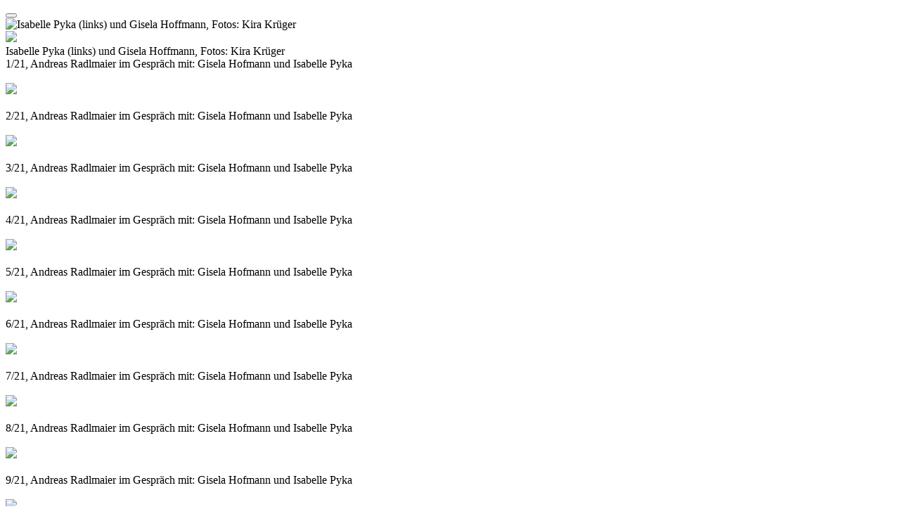

--- FILE ---
content_type: text/html; charset=utf-8
request_url: https://www.curt.de/inhalt/schubse/13087/50/20
body_size: 16564
content:
<!DOCTYPE HTML PUBLIC "-//W3C//DTD HTML 4.01//EN" "http://www.w3.org/TR/html4/strict.dtd">
<html>
<head>
    <meta http-equiv="Content-Type" content="text/html; charset=utf-8" />
	<meta name="viewport" content="width=device-width" />
	<meta name="apple-mobile-web-app-capable" content="yes">
    <title>curt Magazin</title>
<meta name="description" content="CURT - Das Stadtmagazin für Nürnberg, Fürth, Erlangen und auch München" />
<meta name="keywords" content="Magazin, Stadtmagazin, Nuernberg, Nürnberg, Fürth, Fuerth, Erlangen, München, Muenchen" />
<meta name="generator" content="curt media" />
<meta name="robots" content="index, follow" />
<base href="https://www.curt.de/" />
	<link rel="shortcut icon" href="https://www.curt.de/images/curt2.ico" />
			<link rel="stylesheet" href="https://www.curt.de/templates/css/royalslider.css" type="text/css"/>    <link rel="stylesheet" href="https://www.curt.de/templates/css/rs-default.css" type="text/css"/>    <link rel="stylesheet" href="https://www.curt.de/templates/css/style.min.css" type="text/css"/>    <link rel="stylesheet" href="https://www.curt.de/templates/curt_links/css/template.css" type="text/css"/>	    <script type="text/javascript" src="https://www.curt.de/templates/js/modernizr.custom.26633.js"></script>	
    <script type="text/javascript" src="https://www.curt.de/templates/js/jquery.min.js"></script>	<!--[if IE 8]>
	<script type="text/javascript" src="https://www.curt.de/templates/js/addeventlistener.js"></script>
	<script type="text/javascript" src="https://www.curt.de/templates/js/jquery.1.min.js"></script>
	<![endif]-->
	<!--[if lte IE 9]>
	<script type="text/javascript" src="https://www.curt.de/templates/js/media.match.js"></script>
	<![endif]-->
    <script type="text/javascript" src="https://www.curt.de/templates/js/jquery.royalslider.min.js"></script>		
    <script type="text/javascript" src="https://www.curt.de/templates/js/functions.js"></script>	
</head>
<body class="static"><div id="loading"></div>
    <button id="jsMobileNav" class="btn btn-navbar" type="button">
      <span class="icon-bar"></span>
	  <span class="icon-bar"></span>
	  <span class="icon-bar"></span>
    </button>
<div id="artikelslider" class="royalSlider rsDefault">		<div class="galleryslider">
			<div class="galleryslider_bild"><img class="rsImg" src="https://www.curt.de/images/stories/magazin/magazin/2019/andreas_radlmaier_im_gespraech_mit_gisela_hofmann_und_isabelle_pyka_13087/1908_curt_gostner_pylka_hoffmann_krueger_11.jpg" alt="Isabelle Pyka (links) und Gisela Hoffmann, Fotos: Kira Krüger" /></div>
			<div class="gallery_box">
				<a onclick="javascript:history.back();"><div class="gallery_schliessen"><img src="https://www.curt.de/templates/css/close.png"></div></a>
				<div class="gallery_detailtext">Isabelle Pyka (links) und Gisela Hoffmann, Fotos: Kira Krüger<br /><span class="gallery_zaehler">1/21, Andreas Radlmaier im Gespräch mit: Gisela Hofmann und Isabelle Pyka</span></div>
			</div>
		</div>
	
		<div class="galleryslider">
			<div class="galleryslider_bild"><img class="rsImg" src="https://www.curt.de/images/stories/magazin/magazin/2019/andreas_radlmaier_im_gespraech_mit_gisela_hofmann_und_isabelle_pyka_13087/1908_curt_gostner_pylka_hoffmann_krueger_14.jpg" alt="" /></div>
			<div class="gallery_box">
				<a onclick="javascript:history.back();"><div class="gallery_schliessen"><img src="https://www.curt.de/templates/css/close.png"></div></a>
				<div class="gallery_detailtext"><br /><span class="gallery_zaehler">2/21, Andreas Radlmaier im Gespräch mit: Gisela Hofmann und Isabelle Pyka</span></div>
			</div>
		</div>
	
		<div class="galleryslider">
			<div class="galleryslider_bild"><img class="rsImg" src="https://www.curt.de/images/stories/magazin/magazin/2019/andreas_radlmaier_im_gespraech_mit_gisela_hofmann_und_isabelle_pyka_13087/1908_curt_gostner_pylka_hoffmann_krueger_13.jpg" alt="" /></div>
			<div class="gallery_box">
				<a onclick="javascript:history.back();"><div class="gallery_schliessen"><img src="https://www.curt.de/templates/css/close.png"></div></a>
				<div class="gallery_detailtext"><br /><span class="gallery_zaehler">3/21, Andreas Radlmaier im Gespräch mit: Gisela Hofmann und Isabelle Pyka</span></div>
			</div>
		</div>
	
		<div class="galleryslider">
			<div class="galleryslider_bild"><img class="rsImg" src="https://www.curt.de/images/stories/magazin/magazin/2019/andreas_radlmaier_im_gespraech_mit_gisela_hofmann_und_isabelle_pyka_13087/1908_curt_gostner_pylka_hoffmann_krueger_12.jpg" alt="" /></div>
			<div class="gallery_box">
				<a onclick="javascript:history.back();"><div class="gallery_schliessen"><img src="https://www.curt.de/templates/css/close.png"></div></a>
				<div class="gallery_detailtext"><br /><span class="gallery_zaehler">4/21, Andreas Radlmaier im Gespräch mit: Gisela Hofmann und Isabelle Pyka</span></div>
			</div>
		</div>
	
		<div class="galleryslider">
			<div class="galleryslider_bild"><img class="rsImg" src="https://www.curt.de/images/stories/magazin/magazin/2019/andreas_radlmaier_im_gespraech_mit_gisela_hofmann_und_isabelle_pyka_13087/1908_curt_gostner_pylka_hoffmann_krueger_10.jpg" alt="" /></div>
			<div class="gallery_box">
				<a onclick="javascript:history.back();"><div class="gallery_schliessen"><img src="https://www.curt.de/templates/css/close.png"></div></a>
				<div class="gallery_detailtext"><br /><span class="gallery_zaehler">5/21, Andreas Radlmaier im Gespräch mit: Gisela Hofmann und Isabelle Pyka</span></div>
			</div>
		</div>
	
		<div class="galleryslider">
			<div class="galleryslider_bild"><img class="rsImg" src="https://www.curt.de/images/stories/magazin/magazin/2019/andreas_radlmaier_im_gespraech_mit_gisela_hofmann_und_isabelle_pyka_13087/1908_curt_gostner_pylka_hoffmann_krueger_09.jpg" alt="" /></div>
			<div class="gallery_box">
				<a onclick="javascript:history.back();"><div class="gallery_schliessen"><img src="https://www.curt.de/templates/css/close.png"></div></a>
				<div class="gallery_detailtext"><br /><span class="gallery_zaehler">6/21, Andreas Radlmaier im Gespräch mit: Gisela Hofmann und Isabelle Pyka</span></div>
			</div>
		</div>
	
		<div class="galleryslider">
			<div class="galleryslider_bild"><img class="rsImg" src="https://www.curt.de/images/stories/magazin/magazin/2019/andreas_radlmaier_im_gespraech_mit_gisela_hofmann_und_isabelle_pyka_13087/1908_curt_gostner_pylka_hoffmann_krueger_08.jpg" alt="" /></div>
			<div class="gallery_box">
				<a onclick="javascript:history.back();"><div class="gallery_schliessen"><img src="https://www.curt.de/templates/css/close.png"></div></a>
				<div class="gallery_detailtext"><br /><span class="gallery_zaehler">7/21, Andreas Radlmaier im Gespräch mit: Gisela Hofmann und Isabelle Pyka</span></div>
			</div>
		</div>
	
		<div class="galleryslider">
			<div class="galleryslider_bild"><img class="rsImg" src="https://www.curt.de/images/stories/magazin/magazin/2019/andreas_radlmaier_im_gespraech_mit_gisela_hofmann_und_isabelle_pyka_13087/1908_curt_gostner_pylka_hoffmann_krueger_06.jpg" alt="" /></div>
			<div class="gallery_box">
				<a onclick="javascript:history.back();"><div class="gallery_schliessen"><img src="https://www.curt.de/templates/css/close.png"></div></a>
				<div class="gallery_detailtext"><br /><span class="gallery_zaehler">8/21, Andreas Radlmaier im Gespräch mit: Gisela Hofmann und Isabelle Pyka</span></div>
			</div>
		</div>
	
		<div class="galleryslider">
			<div class="galleryslider_bild"><img class="rsImg" src="https://www.curt.de/images/stories/magazin/magazin/2019/andreas_radlmaier_im_gespraech_mit_gisela_hofmann_und_isabelle_pyka_13087/1908_curt_gostner_pylka_hoffmann_krueger_02.jpg" alt="" /></div>
			<div class="gallery_box">
				<a onclick="javascript:history.back();"><div class="gallery_schliessen"><img src="https://www.curt.de/templates/css/close.png"></div></a>
				<div class="gallery_detailtext"><br /><span class="gallery_zaehler">9/21, Andreas Radlmaier im Gespräch mit: Gisela Hofmann und Isabelle Pyka</span></div>
			</div>
		</div>
	
		<div class="galleryslider">
			<div class="galleryslider_bild"><img class="rsImg" src="https://www.curt.de/images/stories/magazin/magazin/2019/andreas_radlmaier_im_gespraech_mit_gisela_hofmann_und_isabelle_pyka_13087/1908_curt_gostner_pylka_hoffmann_krueger_19.jpg" alt="" /></div>
			<div class="gallery_box">
				<a onclick="javascript:history.back();"><div class="gallery_schliessen"><img src="https://www.curt.de/templates/css/close.png"></div></a>
				<div class="gallery_detailtext"><br /><span class="gallery_zaehler">10/21, Andreas Radlmaier im Gespräch mit: Gisela Hofmann und Isabelle Pyka</span></div>
			</div>
		</div>
	
		<div class="galleryslider">
			<div class="galleryslider_bild"><img class="rsImg" src="https://www.curt.de/images/stories/magazin/magazin/2019/andreas_radlmaier_im_gespraech_mit_gisela_hofmann_und_isabelle_pyka_13087/1908_curt_gostner_pylka_hoffmann_krueger_15.jpg" alt="" /></div>
			<div class="gallery_box">
				<a onclick="javascript:history.back();"><div class="gallery_schliessen"><img src="https://www.curt.de/templates/css/close.png"></div></a>
				<div class="gallery_detailtext"><br /><span class="gallery_zaehler">11/21, Andreas Radlmaier im Gespräch mit: Gisela Hofmann und Isabelle Pyka</span></div>
			</div>
		</div>
	
		<div class="galleryslider">
			<div class="galleryslider_bild"><img class="rsImg" src="https://www.curt.de/images/stories/magazin/magazin/2019/andreas_radlmaier_im_gespraech_mit_gisela_hofmann_und_isabelle_pyka_13087/1908_curt_gostner_pyka_hoffmann_krueger_35.jpg" alt="" /></div>
			<div class="gallery_box">
				<a onclick="javascript:history.back();"><div class="gallery_schliessen"><img src="https://www.curt.de/templates/css/close.png"></div></a>
				<div class="gallery_detailtext"><br /><span class="gallery_zaehler">12/21, Andreas Radlmaier im Gespräch mit: Gisela Hofmann und Isabelle Pyka</span></div>
			</div>
		</div>
	
		<div class="galleryslider">
			<div class="galleryslider_bild"><img class="rsImg" src="https://www.curt.de/images/stories/magazin/magazin/2019/andreas_radlmaier_im_gespraech_mit_gisela_hofmann_und_isabelle_pyka_13087/1908_curt_gostner_pyka_hoffmann_krueger_31.jpg" alt="" /></div>
			<div class="gallery_box">
				<a onclick="javascript:history.back();"><div class="gallery_schliessen"><img src="https://www.curt.de/templates/css/close.png"></div></a>
				<div class="gallery_detailtext"><br /><span class="gallery_zaehler">13/21, Andreas Radlmaier im Gespräch mit: Gisela Hofmann und Isabelle Pyka</span></div>
			</div>
		</div>
	
		<div class="galleryslider">
			<div class="galleryslider_bild"><img class="rsImg" src="https://www.curt.de/images/stories/magazin/magazin/2019/andreas_radlmaier_im_gespraech_mit_gisela_hofmann_und_isabelle_pyka_13087/1908_curt_gostner_pyka_hoffmann_krueger_30.jpg" alt="" /></div>
			<div class="gallery_box">
				<a onclick="javascript:history.back();"><div class="gallery_schliessen"><img src="https://www.curt.de/templates/css/close.png"></div></a>
				<div class="gallery_detailtext"><br /><span class="gallery_zaehler">14/21, Andreas Radlmaier im Gespräch mit: Gisela Hofmann und Isabelle Pyka</span></div>
			</div>
		</div>
	
		<div class="galleryslider">
			<div class="galleryslider_bild"><img class="rsImg" src="https://www.curt.de/images/stories/magazin/magazin/2019/andreas_radlmaier_im_gespraech_mit_gisela_hofmann_und_isabelle_pyka_13087/1908_curt_gostner_pyka_hoffmann_krueger_28_cmyk.jpg" alt="" /></div>
			<div class="gallery_box">
				<a onclick="javascript:history.back();"><div class="gallery_schliessen"><img src="https://www.curt.de/templates/css/close.png"></div></a>
				<div class="gallery_detailtext"><br /><span class="gallery_zaehler">15/21, Andreas Radlmaier im Gespräch mit: Gisela Hofmann und Isabelle Pyka</span></div>
			</div>
		</div>
	
		<div class="galleryslider">
			<div class="galleryslider_bild"><img class="rsImg" src="https://www.curt.de/images/stories/magazin/magazin/2019/andreas_radlmaier_im_gespraech_mit_gisela_hofmann_und_isabelle_pyka_13087/1908_curt_gostner_pylka_hoffmann_krueger_20.jpg" alt="" /></div>
			<div class="gallery_box">
				<a onclick="javascript:history.back();"><div class="gallery_schliessen"><img src="https://www.curt.de/templates/css/close.png"></div></a>
				<div class="gallery_detailtext"><br /><span class="gallery_zaehler">16/21, Andreas Radlmaier im Gespräch mit: Gisela Hofmann und Isabelle Pyka</span></div>
			</div>
		</div>
	
		<div class="galleryslider">
			<div class="galleryslider_bild"><img class="rsImg" src="https://www.curt.de/images/stories/magazin/magazin/2019/andreas_radlmaier_im_gespraech_mit_gisela_hofmann_und_isabelle_pyka_13087/1908_curt_gostner_pylka_hoffmann_krueger_24.jpg" alt="" /></div>
			<div class="gallery_box">
				<a onclick="javascript:history.back();"><div class="gallery_schliessen"><img src="https://www.curt.de/templates/css/close.png"></div></a>
				<div class="gallery_detailtext"><br /><span class="gallery_zaehler">17/21, Andreas Radlmaier im Gespräch mit: Gisela Hofmann und Isabelle Pyka</span></div>
			</div>
		</div>
	
		<div class="galleryslider">
			<div class="galleryslider_bild"><img class="rsImg" src="https://www.curt.de/images/stories/magazin/magazin/2019/andreas_radlmaier_im_gespraech_mit_gisela_hofmann_und_isabelle_pyka_13087/1908_curt_gostner_pylka_hoffmann_krueger_16.jpg" alt="" /></div>
			<div class="gallery_box">
				<a onclick="javascript:history.back();"><div class="gallery_schliessen"><img src="https://www.curt.de/templates/css/close.png"></div></a>
				<div class="gallery_detailtext"><br /><span class="gallery_zaehler">18/21, Andreas Radlmaier im Gespräch mit: Gisela Hofmann und Isabelle Pyka</span></div>
			</div>
		</div>
	
		<div class="galleryslider">
			<div class="galleryslider_bild"><img class="rsImg" src="https://www.curt.de/images/stories/magazin/magazin/2019/andreas_radlmaier_im_gespraech_mit_gisela_hofmann_und_isabelle_pyka_13087/1908_curt_gostner_pylka_hoffmann_krueger_23.jpg" alt="" /></div>
			<div class="gallery_box">
				<a onclick="javascript:history.back();"><div class="gallery_schliessen"><img src="https://www.curt.de/templates/css/close.png"></div></a>
				<div class="gallery_detailtext"><br /><span class="gallery_zaehler">19/21, Andreas Radlmaier im Gespräch mit: Gisela Hofmann und Isabelle Pyka</span></div>
			</div>
		</div>
	
		<div class="galleryslider">
			<div class="galleryslider_bild"><img class="rsImg" src="https://www.curt.de/images/stories/magazin/magazin/2019/andreas_radlmaier_im_gespraech_mit_gisela_hofmann_und_isabelle_pyka_13087/1908_curt_gostner_pylka_hoffmann_krueger_18.jpg" alt="" /></div>
			<div class="gallery_box">
				<a onclick="javascript:history.back();"><div class="gallery_schliessen"><img src="https://www.curt.de/templates/css/close.png"></div></a>
				<div class="gallery_detailtext"><br /><span class="gallery_zaehler">20/21, Andreas Radlmaier im Gespräch mit: Gisela Hofmann und Isabelle Pyka</span></div>
			</div>
		</div>
	
		<div class="galleryslider">
			<div class="galleryslider_bild"><img class="rsImg" src="https://www.curt.de/images/stories/magazin/magazin/2019/andreas_radlmaier_im_gespraech_mit_gisela_hofmann_und_isabelle_pyka_13087/1908_curt_gostner_pylka_hoffmann_krueger_01.jpg" alt="" /></div>
			<div class="gallery_box">
				<a onclick="javascript:history.back();"><div class="gallery_schliessen"><img src="https://www.curt.de/templates/css/close.png"></div></a>
				<div class="gallery_detailtext"><br /><span class="gallery_zaehler">21/21, Andreas Radlmaier im Gespräch mit: Gisela Hofmann und Isabelle Pyka</span></div>
			</div>
		</div>
	
</div><script>
jQuery(document).ready( function() {

	$('#artikelslider').royalSlider({
		startSlideId: 20,
		autoHeight: false,
		arrowsNav: false,
		fadeinLoadedSlide: true,
		controlNavigationSpacing: 0,
		controlsInside:true,
		controlNavigation: 'none',
		imageScaleMode:	'fit', 	// Scale mode for images. "fill", "fit", "fit-if-smaller" or "none". Learn more.
		imageAlignCenter:true,
		loop: true,
		loopRewind: true,
		numImagesToPreload: 3,
		keyboardNavEnabled: true,
		usePreloader: true,
		globalCaption: false,
		globalCaptionInside: false,
		autoPlay: {
    		// autoplay options go gere
    		enabled: false
    	},
		fullscreen: {
			enabled: false,
			nativeFS: false
		},
 		autoScaleSlider: false
	}); 
	
					

});	
</script>

</body>
</html>
<!-- 1768975420 -->